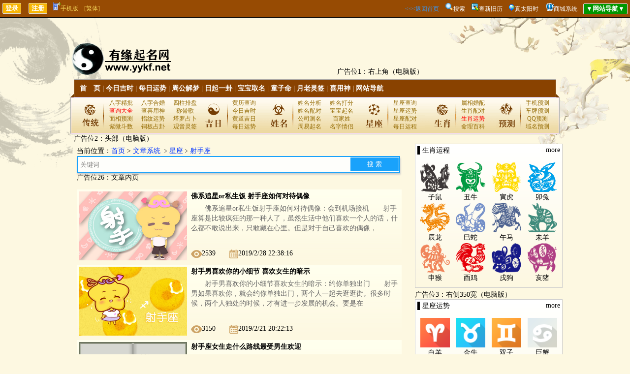

--- FILE ---
content_type: text/html
request_url: http://www.yykf.net/news/cll-34.html
body_size: 9944
content:

<!DOCTYPE html PUBLIC "-//W3C//DTD XHTML 1.0 Transitional//EN" "http://www.w3.org/TR/xhtml1/DTD/xhtml1-transitional.dtd">
<html xmlns="http://www.w3.org/1999/xhtml">
<head>
<meta http-equiv="Content-Type" content="text/html; charset=gb2312" />
<title>射手座_星座_最新资讯_有缘起名网</title>

<meta name="keywords" content="周易算命,算卦,生辰八字算命，免费算命网，算命生辰八字" />

<meta name="description" content="风水易算命网，本网提供人工在线算命、生辰八字算命、算命婚姻、算卦占卜、周易算命婚姻、八字算姻缘、生辰八字测婚姻、周易算命生辰八字、生辰八字算婚姻、易经算命、抽签算命等多种周易算命方式，周易算命网是算命最准的免费网站。" />

</head>

<body>

	<script type="text/javascript">
	try {
		var urlhash = window.location.hash;
		if (!urlhash.match("fromapp")){//下面为手机类型
			if ((navigator.userAgent.match(/(iPhone|iPad|iPod|Android|ios)/i))){
			window.location="http://www.yykf.net/wap/news/?cll=34";
			}
		}
	}
	catch(err){
	}
	</script>

<link href="../inc/mb5/css/layout.css" rel="stylesheet" type="text/css" />

<link href="../css/layout-g.css" rel="stylesheet" type="text/css" />



<div id="top01">
	<input type="submit" name="button2" id="button2" value="登录" onclick="window.open('../loginqcz/')"/>　 <input type="submit" name="button" id="button" value="注册" onclick="window.open('../loginqcz/login.asp?zc=ok')"/>　<a class="huangshe" href="../wap/news/" onmouseout="document.getElementById('baiduDiv').style.display='none'" onmouseover="document.getElementById('baiduDiv').style.display=''"><img src="../images/mobile.gif" />手机版<div id="baiduDiv" style="display:none;background-color:#FFFFFF;position:absolute;z-index:9999;width:410px;"><div style="float:left;margin-right:50px;text-align:center;width:180px;color:#000000;padding-bottom:5px;"><img src="/images/app/app.png" width="180"/><br />扫描二维码下载APP客户端</div><div style="float:left;text-align:center;width:180px;color:#000000;padding-bottom:5px;"><img src="/images/app/wap.png"  width="180"/><br />手机扫一扫打开网站</div></div></a>　<a id="StranLink" class="huangshe">[繁体]</a>
    <span style="float:right"><a class="nanshe" href="../">&lt;&lt;&lt;返回首页</a>　<img src="../images/so.png"/><a href="../soso/" class="white">搜索</a>　<img src="../images/icon_keyword.gif"/><a href="../xjlzhh/" target="_blank" class="white">查新旧历</a>　<img src="../images/icon_balloon.gif"/><a href="../taiyang/" target="_blank" class="white">真太阳时</a>　 <img src="../wap/images/5-15062FZ939-54.gif"/><a class="white" href="../shop/">商城系统</a>　<input type="submit" name="button" id="button" value="▼网站导航▼" onclick="javacript:DANHANG01.style.display='block';DANHANG02.style.display='none';" style="background-color:#009700;"/></span>
</div>



<span id="DANHANG01" style="DISPLAY: none"><table width="100%" border="1" cellpadding="4" bgcolor="#FFFFFF" align="center" style="position:absolute;z-index:9998;">
  <tr style="font-weight: bold;" align="center">
    <td>查询工具</td>
    <td>民间术数</td>
    <td>每日一卦</td>
    <td>求签祈福</td>
    <td>在线排盘</td>
    <td>财运测算</td>
    <td>数字号码</td>
    <td>合婚配对</td> 
    <td>看相不求人</td>
    <td>姓名玄机</td>
    <td>生肖星座</td>
    <td>传统预测</td>
    <td>网站其他</td>
  </tr>
  <tr valign="top" style="line-height: 24px;" align="center">
    <td><a href="../jshchx/">今日吉时</a><br /><a href="../xjlzhh/">新旧历转换</a><br /><a href="../xingzuo/11-20260117.html">每日运势</a><br /><a href="../hdzhr/">黄道择日</a><br /><a href="../hdjr/">万年历</a><br /><a href="../jingdu/">经度查询</a><br /><a href="../taiyang/">真太阳时</a><br /><a href="../smxiyongshen/">喜用神查询</a><br /><a href="../xushu/" >计算虚岁</a><br /><a href="../xqcx/" >查星期几</a><br /><a href="../runnian/" >闰年查询</a><br /><a href="../yushujisuanqi/" >余数计算器</a></td>
    <td><a href="../zgjm/">周公解梦</a><br /><a href="../tzm/">童子命查询</a><br /><a href="../swjsq/">寿命计算器</a><br /><a href="../sm/">八字详批</a><br /><a href="../smchengguge/">称骨歌</a><br /><a href="../smdiannao/">命造简批</a><br /><a href="../snsn/">生男生女</a><br /><a href="../zwsm/">指纹预测</a><br /><a href="../renpin/">人品计算</a><br /><a href="../tarot/">塔罗牌占卜</a><br /><a href="../qgsnsn/">清宫男女表</a><br /><a href="../fsh/">风水测算</a><br /><a href="../lmdj/" >禄马倒断病</a><br /><a href="../hfzp/">提问占卜</a><br /><a href="../mysx/">麻衣神数</a><br /><a href="../tqyc/" >通勤族运程</a></td>
    <td><a href="../pp6y/">纳甲六爻</a><br /><a href="../jqg/">金钱卦</a><br /><a href="../mhys/">梅花易数</a></td>
    <td><a href="../yuelao/">月老灵签</a><br /><a href="../guanyin/">观音灵签</a><br /><a href="../huangdaxian/">黄大仙灵签</a><br /><a href="../lvzu/">吕祖灵签</a><br /><a href="../guandi/">关圣帝灵签</a><br /><a href="../mazu/">妈祖灵签</a><br /><a href="../zgss/">诸葛神数</a><br /><a href="../baifo/">在线祈福</a><br /><a href="../xuyuanshu/">许愿树</a></td>
    <td><a href="../ppbazi/">四柱排盘</a><br /><a href="../pp6r/">大六壬</a><br /><a href="../ppjkj/">金口诀</a><br /><a href="../ppqmdj/">奇门遁甲</a><br /><a href="../ppxk/">玄空飞星</a><br /><a href="../ppziwei/">紫微斗数</a><br /><a href="../pp6y/">纳甲六爻</a><br /><a href="../mhys/">梅花易数</a><br /><a href="../ppty/">太乙起课</a><br /><a href="../ppxct/">小成图</a></td>
    <td><a href="../jqg/">金钱卦</a><br /><a href="../sanshishu/">三世书财运</a><br /><a href="../pp6y/">纳甲预测</a></td>
    <td><a href="../shouji/">手机预测</a><br /><a href="../cpjx/">车牌预测</a><br /><a href="../qqjx/">QQ预测</a><br /><a href="../hmjx/">电话预测</a><br /><a href="../sfz/">身份证预测</a><br /><a href="../ymjxcs/">域名预测</a></td>
    <td><a href="../hehun/">八字合婚</a><br /><a href="../dskbz/" >大师断婚姻</a><br /><a href="../xzpd/">星座配对</a><br /><a href="../sxpd/">生肖配对</a><br /><a href="../xxpd/">血型配对</a><br /><a href="../qqtest/">QQ配对</a><br /><a href="../xmwgpd/">姓名配对</a><br /><a href="../xmpd/">名字关系</a></td>
    <td><a href="../zwsm/">指纹运势</a><br /><a href="../mianxiang/">面痣有玄机</a><br /><a href="../zhixiang/">男女面部墨痣</a><br /><a href="../yanxing/">眼形看性格</a><br /><a href="../nanzhi/">男性身体墨痣</a><br /><a href="../nvzhi/">女性身体黑痣</a></td>
    <td><a href="../qiming/">宝宝取名</a><br /><a href="../xmdf/">姓名打分</a><br /><a href="../baijiaxing/">百家姓大全</a><br /><a href="../gscm/">公司测名</a><br /><a href="../xmwgpd/">姓名五格</a><br /><a href="../xmpd/">名字关系</a></td>
    <td><a href="../xingzuo/11-20260117.html">每日运程</a><br /><a href="../xingzuo/11-20260117.html">十二星座运势</a><br /><a href="../ych/">生肖运程</a><br /><a href="../shengrishu/">生日书</a><br /><a href="../shengrihua/">生日花</a></td>
    <td><a href="../ytyc/" >眼跳预测</a><br /><a href="../mryc/" >面热预测</a><br /><a href="../ptyc/" >打喷嚏预测</a><br /><a href="../xjyc/" >心惊预测</a><br /><a href="../emyc/" >耳鸣预测</a><br /><a href="../eryc/" >耳热预测</a><br /><a href="../qfyc/" >犬吠预测</a><br /><a href="../ylyc/" >衣留预测</a><br /><a href="../hyyc/" >火逸预测</a><br /><a href="../rcyc/" >肉颤预测</a><br /><a href="../fmyc/" >釜鸣预测</a><br /><a href="../qzyc/" >鹊噪预测</a></td>
    <td><a href="../shop/">商城系统</a><br /><a href="../news/">文章系统</a></td>
  </tr>
  <tr>
    <td colspan="13" align="center"><a href="#" class="ren" onclick="javacript:DANHANG01.style.display='none';DANHANG02.style.display='block';">▲收起导航▲</a></td>
  </tr>
</table></span>


 
<br /><br /><br />
<table width="1000" border="0" align="center">
  <tr>
    <td valign="bottom">
	<a href="../"><img src="../inc/mb5/images/logo.png" title="有缘起名网"/></a>
	</td>
    <td valign="bottom">广告位1：右上角（电脑版）</td>
  </tr>
</table>

<div align="center">
	<div class="menunavbg">
      <ul class="menunavlist">
        <li><a href="../">首　页</a> | <a href="../jshchx/">今日吉时</a> | <a href="../xingzuo/11-20260117.html">每日运势</a> | <a href="../zgjm/">周公解梦</a> | <a href="../pp6y/">日起一卦</a> | <a href="../qiming/">宝宝取名</a> | <a href="../tzm/">童子命</a> | <a href="../yuelao/">月老灵签</a> | <a href="../smxiyongshen/">喜用神</a> | <a href="#" onclick="javacript:DANHANG01.style.display='block';DANHANG02.style.display='none';">网站导航</a></li>　　　
      </ul>
		<div class="menu_sider">
        <ul class="suanming">
          <li><a href="../sm/">八字精批</a></li>
          <li><a href="../hehun/">八字合婚</a></li>
          <li><a href="../ppbazi/">四柱排盘</a></li>
          <li><a href="#" onclick="javacript:DANHANG01.style.display='block';DANHANG02.style.display='none';"><font color="red">查询大全</font></a></li>
          <li><a href="../smxiyongshen/">查喜用神</a></li>
          <li><a href="../smchengguge/">称骨歌</a></li>
          <li><a href="../zhixiang/">面相预测</a></li>
          <li><a href="../zwsm/">指纹运势</a></li>
          <li><a href="../tarot/">塔罗占卜</a></li>
          <li><a href="../ppziwei/">紫微斗数</a></li>
		  <li><a href="../jqg/">铜板占卦</a></li>
		  <li><a href="../guanyin/">观音灵签</a></li>
        </ul>
        <ul class="jiri">
          <li><a href="../hdzhr/">黄历查询</a></li>
          <li><a href="../jshchx/">今日吉时</a></li>
          <li><a href="../hdzhr/">黄道吉日</a></li>
          <li><a href="../xingzuo/11-20260117.html">每日运势</a></li>
        </ul>
        <ul class="xingming">
          <li><a href="../xmdf/">姓名分析</a></li>
          <li><a href="../xmdf/">姓名打分</a></li>
          <li><a href="../xmwgpd/">姓名配对</a></li>
          <li><a href="../qiming/">宝宝起名</a></li>
          <li><a href="../gscm/">公司测名</a></li>
          <li><a href="../baijiaxing/">百家姓</a></li>
          <li><a href="../qiming/">周易起名</a></li>
          <li><a href="../xmpd/">名字情侣</a></li>
        </ul>
        <ul class="jiri">
          <li><a href="../astro/">星座查询</a></li>
          <li><a href="../xingzuo/11-20260117.html">星座运势</a></li>
          <li><a href="../xzpd/">星座配对</a></li>
          <li><a href="../xingzuo/11-20260117.html">每日运程</a></li>
        </ul>
        <ul class="jiri">
          <li><a href="../sxpd/">属相婚配</a></li>
          <li><a href="../sxpd/">生肖配对</a></li>
          <li><a href="../ych/"><font color="red">生肖运势</font></a></li>
          <li><a href="../news/">命理百科</a></li>
        </ul>
        <ul class="fengshui">
          <li><a href="../shouji/">手机预测</a></li>
          <li><a href="../cpjx/">车牌预测</a></li>
          <li><a href="../qqjx/">QQ预测</a></li>
          <li><a href="../ymjxcs/">域名预测</a></li>
        </ul>
      </div>
    </div>
</div>

<div class="w980">
广告位2：头部（电脑版）
	<table width="100%">
	 <tr>
		<td valign="top" width="100%">
		<div id="mind">
		
 	   <a name="jq"></a>	
	<!--当前位置开始--------------------------------------------------------------------------------------------------->
当前位置：<a href="../">首页</a>&nbsp;&gt;&nbsp;<a href="./">文章系统</a>
﹥<a href="./cl-4.html">星座</a>﹥<a href="./cll-34.html">射手座</a>
<!--当前位置结束------------------------------------------------------------------------------------------------------->
<!--首页开始------------------------------------------------------------------------------>
<style type="text/css">
.news_top_ding{
	font-size: 12px;
	line-height: 21px;
	padding-top: 2px;
	padding-right: 2px;
	padding-bottom: 0px;
	padding-left: 2px;
	background-color: #0099FF;
	color: #FFFFFF;
	width: 99%;
	filter:alpha(opacity=50);
	-moz-opacity:0.9;
	-khtml-opacity:0.9;
	opacity:0.9;
	box-shadow: 1px 4px 3px #CCCCCC;
}
/*搜索样式开始*/
.search_fl{
	overflow:hidden;
}
.search_txt{
	width:100%;
	border:0;
	height:26px;
	padding-top: 2px;
	padding-right: 0;
	padding-bottom: 2px;
	padding-left: 5px;
	-webkit-border-radius: 0px;
    -moz-border-radius: 0px;
}
.btn{
	background:#0099FF;
	border:1px solid #FFF;
	width:100px;
	height:30px;
	float:right;
	color: #FFF;
	-webkit-border-radius: 0px;
	-moz-border-radius: 0px;
}
/*搜索样式结束*/
</style>
<script language="javascript">
function login(){
	var an=document.getElementById("so"); 
	if(an.value==""){
		alert("请输入关键词!");
		an.focus();
		return false;
	}

}
</script>
<div class="news_top_ding">
<form id="form1" name="form1" method="post" action="./" onSubmit="return login()">
<input type="submit" name="button" id="button" value="搜 索" class="btn" />
	<div class="search_fl">
	<input type="text" name="so" id="so" class="search_txt" style="color:#9A9A9A;" onFocus="if(value='关键词') {this.value='';}"  value="" placeholder="关键词"/>
	</div>
</form>
</div>广告位26：文章内页
    <p>
	
	<table width="100%" cellpadding="4" class="newstablebgcolor">
	  <tr>
    	<td width="220" rowspan="2"><a href="./267.html"><img src="http://www.yykf.net/upload/image/20190228/15513647073016645.jpg" width="220" height="140" title="佛系追星or私生饭 射手座如何对待偶像"/></a></td>
	    <td valign="top"><a href="./267.html" title="佛系追星or私生饭 射手座如何对待偶像" class="heishe"><b style="font-size:14px">佛系追星or私生饭 射手座如何对待偶像</b></a><div style="color:#666666;margin-top:5px;">　　佛系追星or私生饭射手座如何对待偶像：会到机场接机　　射手座算是比较疯狂的那一种人了，虽然生活中他们喜欢一个人的话，什么都不敢说出来，只敢藏在心里。但是对于自己喜欢的偶像，</div></td>
      </tr>
      <tr>
      	<td><img src="../wap/images/renqi.png" style="vertical-align:middle;"/>2539　　<img src="../wap/images/riqi.png" style="vertical-align:middle;"/>2019/2/28 22:38:16</td>
	  </tr>
    </table>
	
	<table width="100%" cellpadding="4" class="newstablebgcolor">
	  <tr>
    	<td width="220" rowspan="2"><a href="./225.html"><img src="http://www.yykf.net/upload/image/20190221/15507517471850446.jpg" width="220" height="140" title="射手男喜欢你的小细节 喜欢女生的暗示"/></a></td>
	    <td valign="top"><a href="./225.html" title="射手男喜欢你的小细节 喜欢女生的暗示" class="heishe"><b style="font-size:14px">射手男喜欢你的小细节 喜欢女生的暗示</b></a><div style="color:#666666;margin-top:5px;">　　射手男喜欢你的小细节喜欢女生的暗示：约你单独出门　　射手男如果喜欢你，就会约你单独出门，两个人一起去逛逛街。很多时候，两个人独处的时候，才有进一步发展的机会。要是在</div></td>
      </tr>
      <tr>
      	<td><img src="../wap/images/renqi.png" style="vertical-align:middle;"/>3150　　<img src="../wap/images/riqi.png" style="vertical-align:middle;"/>2019/2/21 20:22:13</td>
	  </tr>
    </table>
	
	<table width="100%" cellpadding="4" class="newstablebgcolor">
	  <tr>
    	<td width="220" rowspan="2"><a href="./125.html"><img src="http://www.yykf.net/upload/image/20190114/15474803128459135.jpg" width="220" height="140" title="射手座女生走什么路线最受男生欢迎"/></a></td>
	    <td valign="top"><a href="./125.html" title="射手座女生走什么路线最受男生欢迎" class="heishe"><b style="font-size:14px">射手座女生走什么路线最受男生欢迎</b></a><div style="color:#666666;margin-top:5px;">　　射手女走什么路线最受男生欢迎：女强人　　射手女一直都是特别独立的一个人，就算是赚钱，她们也更愿意靠自己，不想去依赖别人。射手女说到底，就是没有安全感的一个人，因此在职场中，她们会把自己给逼成一个女强人。因为只</div></td>
      </tr>
      <tr>
      	<td><img src="../wap/images/renqi.png" style="vertical-align:middle;"/>2804　　<img src="../wap/images/riqi.png" style="vertical-align:middle;"/>2019/1/14 23:38:16</td>
	  </tr>
    </table>
	
	<table width="100%" cellpadding="4" class="newstablebgcolor">
	  <tr>
    	<td width="220" rowspan="2"><a href="./28.html"><img src="http://www.yykf.net/indeximg/images/8.jpg" width="220" height="140" title="射手座男生约会全攻略"/></a></td>
	    <td valign="top"><a href="./28.html" title="射手座男生约会全攻略" class="heishe"><b style="font-size:14px">射手座男生约会全攻略</b></a><div style="color:#666666;margin-top:5px;">　　射手男约会全攻略：庄重　　生活中射手男是非常开朗活泼的那种人，但就是因为射手男们开朗过头了，以至于射手男成为了那种随心所欲，什么都无法约束的人，他们不会说因为自己约会就要如何打扮，如何准备，对于射手男来说，这</div></td>
      </tr>
      <tr>
      	<td><img src="../wap/images/renqi.png" style="vertical-align:middle;"/>3741　　<img src="../wap/images/riqi.png" style="vertical-align:middle;"/>2018/12/21 11:48:17</td>
	  </tr>
    </table>
	
	</p>

		</div><!--div id="mind"-->
		</td> 
		<td valign="top">
		<style type="text/css">
#right img {
	height: 60px;
	width: 60px;
}
#right a {
	color: #000000;	
}
</style>
<div id="right">
▌生肖运程<a href="../ych/" class="huishe" style="float:right">more</a><p></p>
<table width="100%">
  <tr align="center">
    <td><a href="../ych/1-20260117.html"><img src="../ych/pic/1.png" border="0" /></a></td>
    <td><a href="../ych/2-20260117.html"><img src="../ych/pic/2.png" border="0" /></a></td>
    <td><a href="../ych/3-20260117.html"><img src="../ych/pic/3.png" border="0" /></a></td>
    <td><a href="../ych/4-20260117.html"><img src="../ych/pic/4.png" border="0" /></a></td>
  </tr>
  <tr align="center">
    <td><a href="../ych/1-20260117.html">子鼠</a></td>
    <td><a href="../ych/2-20260117.html">丑牛</a></td>
    <td><a href="../ych/3-20260117.html">寅虎</a></td>
    <td><a href="../ych/4-20260117.html">卯兔</a></td>
  </tr>
  <tr align="center">
    <td><a href="../ych/5-20260117.html"><img src="../ych/pic/5.png" border="0" /></a></td>
    <td><a href="../ych/6-20260117.html"><img src="../ych/pic/6.png" border="0" /></a></td>
    <td><a href="../ych/7-20260117.html"><img src="../ych/pic/7.png" border="0" /></a></td>
    <td><a href="../ych/8-20260117.html"><img src="../ych/pic/8.png" border="0" /></a></td>
  </tr>
  <tr align="center">
    <td><a href="../ych/5-20260117.html">辰龙</a></td>
    <td><a href="../ych/6-20260117.html">巳蛇</a></td>
    <td><a href="../ych/7-20260117.html">午马</a></td>
    <td><a href="../ych/8-20260117.html">未羊</a></td>
  </tr>
  <tr align="center">
    <td><a href="../ych/9-20260117.html"><img src="../ych/pic/9.png" border="0" /></a></td>
    <td><a href="../ych/10-20260117.html"><img src="../ych/pic/10.png" border="0" /></a></td>
    <td><a href="../ych/11-20260117.html"><img src="../ych/pic/11.png" border="0" /></a></td>
    <td><a href="../ych/12-20260117.html"><img src="../ych/pic/12.png" border="0" /></a></td>
  </tr>
  <tr align="center">
    <td><a href="../ych/9-20260117.html">申猴</a></td>
    <td><a href="../ych/10-20260117.html">酉鸡</a></td>
    <td><a href="../ych/11-20260117.html">戌狗</a></td>
    <td><a href="../ych/12-20260117.html">亥猪</a></td>
  </tr>
</table>
</div><!--div id="right"-->

广告位3：右侧350宽（电脑版）

<div id="right">
▌星座运势<a href="../xingzuo/11-20260117.html" class="huishe" style="float:right">more</a><p></p>
<table width="100%">
  <tr align="center">
    <td><a href="../xingzuo/1-20260117.html"><img src="../images/xz/baiyang.png" border="0" /></a></td>
    <td><a href="../xingzuo/2-20260117.html"><img src="../images/xz/jinniu.png" border="0" /></a></td>
    <td><a href="../xingzuo/3-20260117.html"><img src="../images/xz/shuangzi.png" border="0" /></a></td>
    <td><a href="../xingzuo/4-20260117.html"><img src="../images/xz/juxie.png" border="0" /></a></td>
  </tr>
  <tr align="center">
    <td><a href="../xingzuo/1-20260117.html">白羊</a></td>
    <td><a href="../xingzuo/2-20260117.html">金牛</a></td>
    <td><a href="../xingzuo/3-20260117.html">双子</a></td>
    <td><a href="../xingzuo/4-20260117.html">巨蟹</a></td>
  </tr>
  <tr align="center">
    <td><a href="../xingzuo/5-20260117.html"><img src="../images/xz/shizi.png" border="0" /></a></td>
    <td><a href="../xingzuo/6-20260117.html"><img src="../images/xz/chunv.png" border="0" /></a></td>
    <td><a href="../xingzuo/7-20260117.html"><img src="../images/xz/tianping.png" border="0" /></a></td>
    <td><a href="../xingzuo/8-20260117.html"><img src="../images/xz/tianxie.png" border="0" /></a></td>
  </tr>
  <tr align="center">
    <td><a href="../xingzuo/5-20260117.html">狮子</a></td>
    <td><a href="../xingzuo/6-20260117.html">处女</a></td>
    <td><a href="../xingzuo/7-20260117.html">天秤</a></td>
    <td><a href="../xingzuo/8-20260117.html">天蝎</a></td>
  </tr>
  <tr align="center">   
    <td><a href="../xingzuo/9-20260117.html"><img src="../images/xz/sheshou.png" border="0" /></a></td>
    <td><a href="../xingzuo/10-20260117.html"><img src="../images/xz/mojie.png" border="0" /></a></td>
    <td><a href="../xingzuo/11-20260117.html"><img src="../images/xz/shuiping.png" border="0" /></a></td>
    <td><a href="../xingzuo/12-20260117.html"><img src="../images/xz/shuangyu.png" border="0" /></a></td>
  </tr>
  <tr align="center">
    <td><a href="../xingzuo/9-20260117.html">射手</a></td>
    <td><a href="../xingzuo/10-20260117.html">魔羯</a></td>
    <td><a href="../xingzuo/11-20260117.html">水瓶</a></td>
    <td><a href="../xingzuo/12-20260117.html">双鱼</a></td>
  </tr>
</table>
</div><!--div id="right"-->

广告位4：右侧350宽（电脑版）        
		</td>  
  	  </tr>
	</table>
	广告位6：底部（电脑版）
</div><!--div class="topbar w980"-->

<div id="foot">
	<dt>
	                                 免责声明：本站部份文章和图片源于网络转载和网友上传，信息传递之目的，版权归作者所有，如有侵权，请联系我们删除。

<br>Copyright 2014-2025 All Rights Reserved<br /><a href="http://beian.miit.gov.cn" target="_blank" rel="nofollow">鲁ICP备19021200号-2</a></br><a href="/ls/" class="heishe">联系方式</a>　<a href="/jj/" class="heishe">关于我们</a>　<a href="/ly/" class="heishe">在线留言</a>　<a href="/cookieclear.asp" class="heishe">清除痕迹</a>

<meta http-equiv="Cache-Control" content="no-siteapp" />
<meta http-equiv="Cache-Control" content="no-transform " />
<meta name=”applicable-device” content=”pc,mobile”>
<meta name=”MobileOptimized” content=”width”/>
<meta name=”HandheldFriendly” content=”true”/>

	<br /><span class="huishe"><a class="huishe" href="../news/">广告</a>位<a class="huishe" href="../news/?more=ok">招租</a>,有意<a class="huishe" href="../ls/">联系我们</a></span>

	</dt>
</div>



<!--统计页面点数-->
<script type="text/javascript"> 
	var Default_isFT = "0"//简繁体转换
</script>
<script type="text/javascript" src="../css/fanti.js"></script>



<!--网站ICO图标--><link rel="shortcut icon" href="../favicon.ico" />


<!--流量统计代码--><script>
var _hmt = _hmt || [];
(function() {
  var hm = document.createElement("script");
  hm.src = "https://hm.baidu.com/hm.js?c37dd79e187254c17fa913f0887cc5b7";
  var s = document.getElementsByTagName("script")[0]; 
  s.parentNode.insertBefore(hm, s);
})();
</script>

<script>
(function(){
var src = (document.location.protocol == "http:") ? "http://js.passport.qihucdn.com/11.0.1.js?845c0f76757d7723c9350226e85d7e91":"https://jspassport.ssl.qhimg.com/11.0.1.js?845c0f76757d7723c9350226e85d7e91";
document.write('<script src="' + src + '" id="sozz"><\/script>');
})();
</script>

<script>
//获取iframe子页面内容高度给iframe动态设置高度
function iFrameHeight() {
var ifm= document.getElementById("iframeId");
	var subWeb = document.frames ? document.frames["iframeId"].document : ifm.contentDocument;
	if(ifm != null && subWeb != null) {
		ifm.style.height = 'auto';//关键这一句，先取消掉之前iframe设置的高度
		ifm.style.height = subWeb.body.scrollHeight+'px';
	}
};
function iFrameHeight_pl() {
var ifm= document.getElementById("iframeId_pl");
	var subWeb = document.frames ? document.frames["iframeId_pl"].document : ifm.contentDocument;
	if(ifm != null && subWeb != null) {
		ifm.style.height = 'auto';//关键这一句，先取消掉之前iframe设置的高度
		ifm.style.height = subWeb.body.scrollHeight+'px';
	}
};
</script>
<script language="javascript">
//按钮变灰 不能点击
function submitonce(form1_anliuhui){
 if(document.all||document.getElementById){
  for(i=0;i<form1_anliuhui.length;i++){
   var tempobj=form1_anliuhui.elements[i];
   if(tempobj.type.toLowerCase()=="submit"||tempobj.type.toLowerCase()=="reset")
   tempobj.disabled=true;
  }
 }
}
</script><iframe id="is_iframe" name="the_iframe" style="display:none;"></iframe>
<script>
//字体变换颜色
function blink(){
	var color="#FF0000,#000000,#59AF03,#FF9900,#FF33CC,#0033FF";//红,黑,绿,金,粉,蓝
	color=color.split(",");
	document.getElementById("ADword").style.color=color[parseInt(Math.random()*color.length)];
}		
setInterval("blink()",800);
</script>
<script language ="javascript">
//输入框防杂码
function ValidateValue(textbox)
{
	var IllegalString = "\`~@#;,.!#$%^&*()+{}|\\:\"<>?-=/,\'";
	var textboxvalue = textbox.value;
	var index = textboxvalue.length - 1;					 
	var s = textbox.value.charAt(index);   
		if(IllegalString.indexOf(s)>=0)
		{
			s = textboxvalue.substring(0,index);
			textbox.value = s;
		}
}
</script>

<div align="center">当前页面执行的时间：152.832毫秒</div>
</body>
</html>